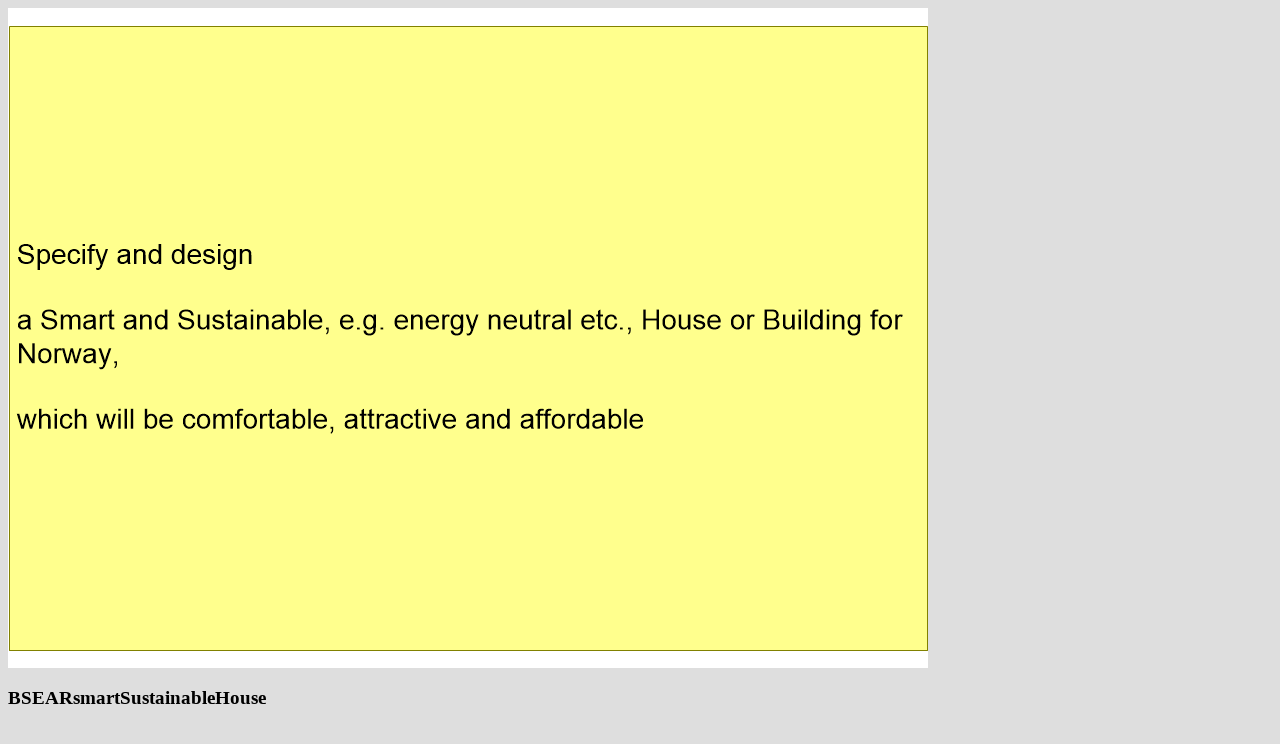

--- FILE ---
content_type: text/html
request_url: https://gaudisite.nl/figures/BSEARsmartSustainableHouse.html
body_size: 171
content:
<!DOCTYPE HTML PUBLIC "-//W3C//DTD HTML 3.2//EN">
<HTML>

<!-- This file generated using Python HTMLgen module. -->
<HEAD>
  <META NAME="GENERATOR" CONTENT="HTMLgen 2.2.2">
        <TITLE>Figure info BSEARsmartSustainableHouse</TITLE>
</HEAD>
<BODY BGCOLOR="#DEDEDE">
<IMG src="BSEARsmartSustainableHouse.fullsize.gif" height="660" width="920" alt="BSEARsmartSustainableHouse.fullsize.gif">
<BR>


<H3>BSEARsmartSustainableHouse</H3>



wmf file for easy import in PowerPoint
<A HREF="BSEARsmartSustainableHouse.wmf">BSEARsmartSustainableHouse.wmf</A>
<BR>


<H3>cross reference</H3>



Slides:	
<A HREF="../BachelorSEhomeworkSlides.pdf">Bachelor course Systems Engineering: Architectural Reasoning; Homework</A>
<BR>



</BODY> </HTML>
